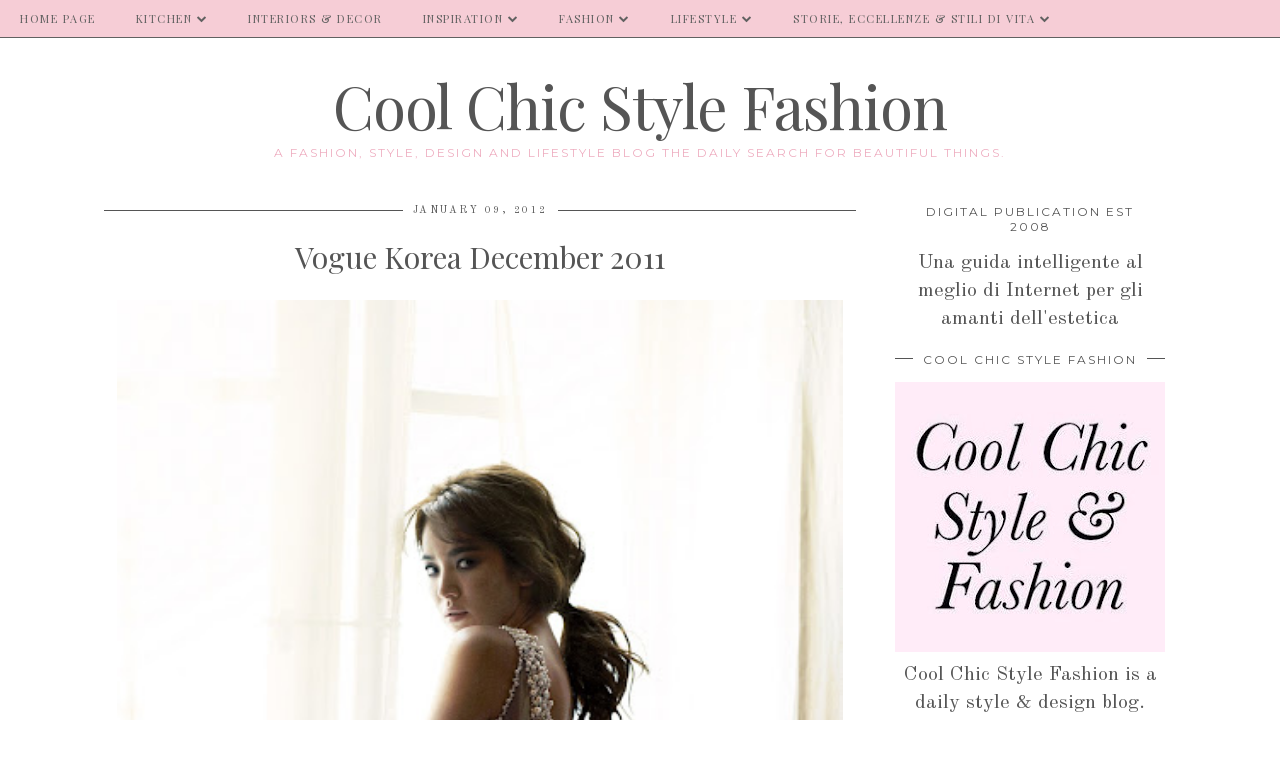

--- FILE ---
content_type: text/html; charset=UTF-8
request_url: https://www.coolchicstylefashion.com/b/stats?style=BLACK_TRANSPARENT&timeRange=ALL_TIME&token=APq4FmBwP5hsgvqo8RKdKeQ6I5Dg-IlaX5wjwAdoFMlLVJQOjRoNb922oRjAJC3xERG_7pXMCsNTa5yWGNATDN5UOthGPJPomA
body_size: 46
content:
{"total":17698300,"sparklineOptions":{"backgroundColor":{"fillOpacity":0.1,"fill":"#000000"},"series":[{"areaOpacity":0.3,"color":"#202020"}]},"sparklineData":[[0,29],[1,21],[2,44],[3,22],[4,37],[5,63],[6,33],[7,61],[8,16],[9,15],[10,11],[11,17],[12,11],[13,16],[14,14],[15,13],[16,12],[17,9],[18,9],[19,16],[20,100],[21,14],[22,23],[23,28],[24,27],[25,22],[26,19],[27,19],[28,15],[29,6]],"nextTickMs":31304}